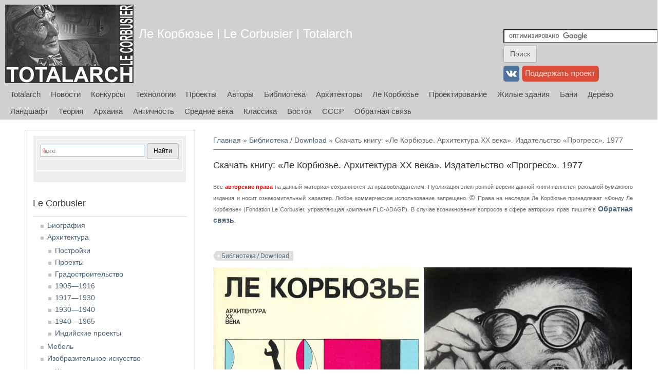

--- FILE ---
content_type: text/html; charset=utf-8
request_url: https://corbusier.totalarch.com/comment/189
body_size: 14560
content:
<!DOCTYPE html>
<head>
<meta charset="utf-8" />
<script src="https://www.recaptcha.net/recaptcha/api.js?hl=ru" async="async" defer="defer"></script>
<meta name="viewport" content="width=device-width" />
<link rel="shortcut icon" href="https://corbusier.totalarch.com/files/favicon.png" type="image/png" />
<meta name="description" content="." />
<meta name="generator" content="Drupal 7 (https://www.drupal.org)" />
<link rel="canonical" href="https://corbusier.totalarch.com/download/1" />
<link rel="shortlink" href="https://corbusier.totalarch.com/node/216" />
<title>Скачать книгу: «Ле Корбюзье. Архитектура XX века». Издательство «Прогресс». 1977 | Ле Корбюзье | Le Corbusier | Totalarch</title>
<link type="text/css" rel="stylesheet" href="https://corbusier.totalarch.com/files/css/css_xE-rWrJf-fncB6ztZfd2huxqgxu4WO-qwma6Xer30m4.css" media="all" />
<link type="text/css" rel="stylesheet" href="https://corbusier.totalarch.com/files/css/css_TuGkMCsDB6vHgZQJRO2wOhITbSqlbZDiRB80TvgMEiQ.css" media="all" />
<link type="text/css" rel="stylesheet" href="https://corbusier.totalarch.com/files/css/css_fA4Fqs5FqAdtkOdHb2Kmp4URLn8RJBCTA06dXhLf5PM.css" media="all" />
<link type="text/css" rel="stylesheet" href="https://corbusier.totalarch.com/files/css/css_eEKEvd0FsjvPKPnpyos_ZAbZHzoi2ZmjLbgaDvIQG-E.css" media="all" />
<script type="text/javascript" src="//ajax.googleapis.com/ajax/libs/jquery/2.2.4/jquery.min.js"></script>
<script type="text/javascript">
<!--//--><![CDATA[//><!--
window.jQuery || document.write("<script src='/sites/all/modules/jquery_update/replace/jquery/2.2/jquery.min.js'>\x3C/script>")
//--><!]]>
</script>
<script type="text/javascript" src="https://corbusier.totalarch.com/files/js/js_GOikDsJOX04Aww72M-XK1hkq4qiL_1XgGsRdkL0XlDo.js"></script>
<script type="text/javascript" src="https://corbusier.totalarch.com/files/js/js_-pit_cslKurYJ5N4RMMc87ZdLDqN7p5YfDElvujiWm8.js"></script>
<script type="text/javascript" src="https://corbusier.totalarch.com/files/js/js_0FT3ihA2QZGyHwl2_Nzls-AMGD4_RBoMT44v5zxttfI.js"></script>
<script type="text/javascript">
<!--//--><![CDATA[//><!--
jQuery.extend(Drupal.settings, {"basePath":"\/","pathPrefix":"","setHasJsCookie":0,"ajaxPageState":{"theme":"totalarch_theme","theme_token":"ECCcFOOIMsquKleC7np98U2ay_OYgeDz8GZFgad6ek0","js":{"\/\/ajax.googleapis.com\/ajax\/libs\/jquery\/2.2.4\/jquery.min.js":1,"0":1,"misc\/jquery-extend-3.4.0.js":1,"misc\/jquery-html-prefilter-3.5.0-backport.js":1,"misc\/jquery.once.js":1,"misc\/drupal.js":1,"sites\/all\/modules\/jquery_update\/js\/jquery_browser.js":1,"public:\/\/languages\/ru_-4MjkovUUU1rSO2vt6Iuv3lvm3Q9kfGtSCenqvOT_mA.js":1,"sites\/all\/modules\/fancybox\/fancybox.js":1,"sites\/all\/libraries\/fancybox\/source\/jquery.fancybox.pack.js":1,"sites\/all\/libraries\/fancybox\/lib\/jquery.mousewheel.pack.js":1,"sites\/all\/modules\/floating_block\/floating_block.js":1,"sites\/all\/modules\/captcha\/captcha.js":1,"misc\/textarea.js":1,"sites\/all\/themes\/totalarch_theme\/js\/custom.js":1},"css":{"modules\/system\/system.base.css":1,"modules\/system\/system.menus.css":1,"modules\/system\/system.messages.css":1,"modules\/system\/system.theme.css":1,"modules\/book\/book.css":1,"modules\/comment\/comment.css":1,"modules\/field\/theme\/field.css":1,"modules\/node\/node.css":1,"modules\/search\/search.css":1,"modules\/user\/user.css":1,"sites\/all\/modules\/nodeorder\/css\/nodeorder.css":1,"sites\/all\/modules\/ckeditor\/css\/ckeditor.css":1,"sites\/all\/modules\/ctools\/css\/ctools.css":1,"sites\/all\/libraries\/fancybox\/source\/jquery.fancybox.css":1,"sites\/all\/themes\/totalarch_theme\/css\/font-awesome.css":1,"sites\/all\/themes\/totalarch_theme\/css\/style.css":1,"sites\/all\/themes\/totalarch_theme\/css\/media.css":1}},"fancybox":{"helpers":{"title":{"type":"outside"}}},"floating_block":{"settings":{"#block-block-12":{"container":"#content-body"},"#block-block-5":{"container":"#content-body"}},"minWidth":"1000px"},"urlIsAjaxTrusted":{"\/comment\/reply\/216":true}});
//--><!]]>
</script>
<!--[if lt IE 9]><script src="http://html5shiv.googlecode.com/svn/trunk/html5.js"></script><![endif]-->
</head>
<body class="html not-front not-logged-in one-sidebar sidebar-first page-node page-node- page-node-216 node-type-article blue">
    
<div id="header_wrapper">

  <div class="user-menu-wrapper">
    <div class="full-wrap">
          </div>
  </div>

  <div id="inner_header_wrapper">

    <header id="header" role="banner">

      <div class="top_left">

  <div id="container-top-left">

                <div id="logo">
            <a href="/" title="Главная">
              <img src="https://corbusier.totalarch.com/files/corbu_logo_250.png"/>
            </a>
          </div>
        
        <div id="container-header-right-side">
          <div id="div-site-title">
            <h1 id="site-title">
              <a href="/" title="Главная">Ле Корбюзье | Le Corbusier | Totalarch</a>
              <div id="site-description"></div>
            </h1>
          </div>

          <!-- Регион "Search" -->
                    <div id="search-region"><div class="region region-search">
  <div id="block-block-4" class="block block-block">

      
  <div class="content">
    <form action="https://www.google.ru" id="cse-search-box" target="_blank">
  <div>
    <input type="hidden" name="cx" value="partner-pub-3801786306117023:1448945138" />
    <input type="hidden" name="ie" value="UTF-8" />
    <input type="text" name="q" size="35" />
    <input type="submit" name="sa" value="&#x041f;&#x043e;&#x0438;&#x0441;&#x043a;" />
  </div>
</form>

<script type="text/javascript" src="https://www.google.ru/coop/cse/brand?form=cse-search-box&amp;lang=ru"></script>  </div>

</div> <!-- /.block -->
<div id="block-block-25" class="block block-block">

      
  <div class="content">
    <td>
<a href="https://vk.com/totalarch" target="_blank"><img alt="вконтакте" src="http://totalarch.com/files/button/vkontakte_31.png" title="вконтакте" /></a>
</td>


<td>
<a href="http://totalarch.com/donate"><img alt="поддержать Totalarch" src="http://totalarch.com/files/button/donate31.png" title="поддержать Totalarch" /></a>
</td>  </div>

</div> <!-- /.block -->
<div id="block-block-21" class="block block-block">

      
  <div class="content">
    <!-- Rating@Mail.ru counter -->
<script type="text/javascript">
var _tmr = _tmr || [];
_tmr.push({id: "2179653", type: "pageView", start: (new Date()).getTime()});
(function (d, w) {
   var ts = d.createElement("script"); ts.type = "text/javascript"; ts.async = true;
   ts.src = (d.location.protocol == "https:" ? "https:" : "http:") + "//top-fwz1.mail.ru/js/code.js";
   var f = function () {var s = d.getElementsByTagName("script")[0]; s.parentNode.insertBefore(ts, s);};
   if (w.opera == "[object Opera]") { d.addEventListener("DOMContentLoaded", f, false); } else { f(); }
})(document, window);
</script><noscript><div style="position:absolute;left:-10000px;">
<img src="//top-fwz1.mail.ru/counter?id=2179653;js=na" style="border:0;" height="1" width="1" alt="Рейтинг@Mail.ru" />
</div></noscript>
<!-- //Rating@Mail.ru counter -->
<!--LiveInternet counter--><script type="text/javascript"><!--
new Image().src = "//counter.yadro.ru/hit?r"+
escape(document.referrer)+((typeof(screen)=="undefined")?"":
";s"+screen.width+"*"+screen.height+"*"+(screen.colorDepth?
screen.colorDepth:screen.pixelDepth))+";u"+escape(document.URL)+
";"+Math.random();//--></script><!--/LiveInternet-->

<!-- Yandex.Metrika counter -->
<script type="text/javascript" >
   (function(m,e,t,r,i,k,a){m[i]=m[i]||function(){(m[i].a=m[i].a||[]).push(arguments)};
   m[i].l=1*new Date();k=e.createElement(t),a=e.getElementsByTagName(t)[0],k.async=1,k.src=r,a.parentNode.insertBefore(k,a)})
   (window, document, "script", "https://mc.yandex.ru/metrika/tag.js", "ym");

   ym(65494864, "init", {
        clickmap:true,
        trackLinks:true,
        accurateTrackBounce:true
   });
</script>
<noscript><div><img src="https://mc.yandex.ru/watch/65494864" style="position:absolute; left:-9999px;" alt="" /></div></noscript>
<!-- /Yandex.Metrika counter -->  </div>

</div> <!-- /.block -->
<div id="block-block-16" class="block block-block">

      
  <div class="content">
    <!-- Yandex.RTB -->
<script>window.yaContextCb=window.yaContextCb||[]</script>
<script src="https://yandex.ru/ads/system/context.js" async></script>

<!-- Yandex.RTB R-A-104573-39 -->
<script>
window.yaContextCb.push(()=>{
	Ya.Context.AdvManager.render({
		"blockId": "R-A-104573-39",
		"type": "fullscreen",
		"platform": "touch"
	})
})
</script>  </div>

</div> <!-- /.block -->
<div id="block-block-26" class="block block-block">

      
  <div class="content">
    <!-- Yandex.RTB R-A-104573-40 -->
<script>
window.yaContextCb.push(()=>{
	Ya.Context.AdvManager.render({
		"blockId": "R-A-104573-40",
		"type": "fullscreen",
		"platform": "desktop"
	})
})
</script>
  </div>

</div> <!-- /.block -->
</div>
 <!-- /.region -->
</div>
                    </div>

          </div>
        </div>

      <div class="top_right">

        <nav id="main-menu" role="navigation">
          <a class="nav-toggle" href="#">Navigation</a>
          <div class="menu-navigation-container">
            <ul class="menu"><li class="first leaf"><a href="https://totalarch.com/" title="">Totalarch</a></li>
<li class="leaf"><a href="https://totalarch.com/news" title="">Новости</a></li>
<li class="leaf"><a href="https://totalarch.com/architectural_competitions/" title="">Конкурсы</a></li>
<li class="leaf"><a href="https://totalarch.com/technology_realty" title="">Технологии</a></li>
<li class="leaf"><a href="https://totalarch.com/projects_concepts" title="">Проекты</a></li>
<li class="expanded"><a href="https://totalarch.com/creators" title="">Авторы</a><ul class="menu"><li class="first last leaf"><a href="https://totalarch.com/foundation" title="">Проектные организации</a></li>
</ul></li>
<li class="leaf"><a href="https://books.totalarch.com/" title="">Библиотека</a></li>
<li class="leaf"><a href="https://famous.totalarch.com/" title="">Архитекторы</a></li>
<li class="expanded"><a href="/" title="">Ле Корбюзье</a><ul class="menu"><li class="first leaf"><a href="/biography" title="">Биография</a></li>
<li class="expanded"><a href="/architecture" title="">Архитектура</a><ul class="menu"><li class="first leaf"><a href="/buildings" title="">Постройки</a></li>
<li class="leaf"><a href="/projects" title="">Проекты</a></li>
<li class="leaf"><a href="/town_planning" title="">Градостроительство</a></li>
<li class="leaf"><a href="/architecture_1905_1916" title="">1905—1916</a></li>
<li class="leaf"><a href="/architecture_1917_1930" title="">1917—1930</a></li>
<li class="leaf"><a href="/architecture_1930_1940" title="">1930—1940</a></li>
<li class="leaf"><a href="/architecture_1940_1965" title="">1940—1965</a></li>
<li class="last leaf"><a href="/architecture_india" title="">Индийские проекты</a></li>
</ul></li>
<li class="leaf"><a href="/furniture" title="">Мебель</a></li>
<li class="expanded"><a href="/art" title="">Изобразительное искусство</a><ul class="menu"><li class="first leaf"><a href="/painting" title="">Живопись</a></li>
<li class="leaf"><a href="/enamel" title="">Эмали</a></li>
<li class="leaf"><a href="http://corbusier.totalarch.com/drawing_collage" title="">Рисунки и коллажи</a></li>
<li class="leaf"><a href="/estampes" title="">Гравюры</a></li>
<li class="leaf"><a href="/tapestry" title="">Гобелены</a></li>
<li class="last leaf"><a href="/sculptures" title="">Скульптура</a></li>
</ul></li>
<li class="expanded"><a href="/books" title="">Книги и публикации</a><ul class="menu"><li class="first leaf"><a href="/mod_2">Модулор 2</a></li>
<li class="leaf"><a href="/radieuse">Лучезарный город</a></li>
<li class="leaf"><a href="/note">Письма - заметки - заявления</a></li>
<li class="leaf"><a href="/livres_originaux" title="">Оригинальные издания</a></li>
<li class="last leaf"><a href="/download" title="">Библиотека / Download</a></li>
</ul></li>
<li class="leaf"><a href="/study" title="">Критика. Исследования</a></li>
<li class="last leaf"><a href="/film" title="">Видеоматериалы</a></li>
</ul></li>
<li class="leaf"><a href="https://neufert.totalarch.com/" title="">Проектирование</a></li>
<li class="leaf"><a href="https://housing.totalarch.com/" title="">Жилые здания</a></li>
<li class="leaf"><a href="https://health.totalarch.com/" title="">Бани</a></li>
<li class="leaf"><a href="https://wood.totalarch.com/" title="">Дерево</a></li>
<li class="leaf"><a href="https://landscape.totalarch.com/" title="">Ландшафт</a></li>
<li class="leaf"><a href="https://theory.totalarch.com/" title="">Теория</a></li>
<li class="leaf"><a href="https://archaic.totalarch.com/" title="">Архаика</a></li>
<li class="leaf"><a href="https://antique.totalarch.com/" title="">Античность</a></li>
<li class="leaf"><a href="https://middleages.totalarch.com/" title="">Средние века</a></li>
<li class="leaf"><a href="https://classic.totalarch.com/" title="">Классика</a></li>
<li class="leaf"><a href="https://east.totalarch.com/" title="">Восток</a></li>
<li class="leaf"><a href="https://ussr.totalarch.com/" title="">СССР</a></li>
<li class="last leaf"><a href="https://totalarch.com/contact/" title="">Обратная связь</a></li>
</ul>          </div>
          <div class="clear"></div>
        </nav><!-- end main-menu -->

      </div>

    <div class="clear"></div>

    </header>

  </div>

</div>


  <div id="container">

  <div class="container-wrap">

        <!-- Регион "Header" -->
        
        <div class="content-sidebar-wrap">

        <div id="content">
          <div id="container-content-left-right">
            <div id="container-wrap-content-left">
              <!-- Регион "Content Left" -->
                          </div>

            <div id="container-wrap-content-right">
              <!-- Регион "Content Right" -->
                          </div>
          </div>

          <div id="breadcrumbs"><h2 class="element-invisible">Вы здесь</h2><nav class="breadcrumb"><a href="/">Главная</a> » <a href="/download">Библиотека / Download</a> » Скачать книгу: «Ле Корбюзье. Архитектура XX века». Издательство «Прогресс». 1977</nav></div>
          <section id="post-content" role="main">
                                    <h1 class="page-title">Скачать книгу: «Ле Корбюзье. Архитектура XX века». Издательство «Прогресс». 1977</h1>                                                            <div class="region region-content">
  <div id="block-block-24" class="block block-block">

      
  <div class="content">
    <!-- Yandex.RTB R-A-104573-36 -->
<div id="yandex_rtb_R-A-104573-36"></div>
<script>window.yaContextCb.push(()=>{
  Ya.Context.AdvManager.render({
    renderTo: 'yandex_rtb_R-A-104573-36',
    blockId: 'R-A-104573-36'
  })
})</script>  </div>

</div> <!-- /.block -->
<div id="block-block-14" class="block block-block">

      
  <div class="content">
    <div class="rtejustify"><span style="font-size:11px"><span style="font-family:arial,helvetica,sans-serif">Все <span style="color:#ff0000"><strong>авторские права</strong></span> на данный материал сохраняются за правообладателем. Публикация электронной версии данной книги является рекламой бумажного издания и носит ознакомительный характер. Любое коммерческое использование запрещено. </span></span>© <span style="font-size:11px">Права на наследие Ле Корбюзье принадлежат «Фонду Ле Корбюзье» (Fondation Le Corbusier, управляющая компания FLC-ADAGP). В случае возникновения вопросов в сфере авторских прав</span> <span style="font-family:arial,helvetica,sans-serif; font-size:11px">пишите в </span><span style="font-family:arial,helvetica,sans-serif; font-size:14px"><strong><a href="http://totalarch.com/contact" target="_blank">Обратная связь</a></strong></span><span style="font-family:arial,helvetica,sans-serif; font-size:11px">.</span></div>
<div class="rtejustify"> </div>
  </div>

</div> <!-- /.block -->
<div id="block-system-main" class="block block-system">

      
  <div class="content">
                          <span property="dc:title" content="Скачать книгу: «Ле Корбюзье. Архитектура XX века». Издательство «Прогресс». 1977" class="rdf-meta element-hidden"></span><span property="sioc:num_replies" content="7" datatype="xsd:integer" class="rdf-meta element-hidden"></span>
      
    
  <div class="content node-article">
    <div class="field field-name-field-tags field-type-taxonomy-term-reference field-label-hidden"><div class="field-items"><div class="field-item even" rel="dc:subject"><a href="/download" typeof="skos:Concept" property="rdfs:label skos:prefLabel" datatype="">Библиотека / Download</a></div></div></div><div class="field field-name-field-poster field-type-image field-label-hidden"><div class="field-items"><div class="field-item even"><img typeof="foaf:Image" src="https://corbusier.totalarch.com/files/gallery/0009.jpg" width="815" height="522" alt=" «Ле Корбюзье. Архитектура XX века». Издательство «Прогресс». 1977" /></div></div></div><div class="field field-name-body field-type-text-with-summary field-label-hidden"><div class="field-items"><div class="field-item even" property="content:encoded"><table cellpadding="2" cellspacing="1" style="width:100%"><tbody><tr><td>Архитектура XX века</td>
</tr><tr><td>Ле Корбюзье. Le Corbusier</td>
</tr><tr><td>Перевод с французского: Зайцев В.Н., Фрязинов В.В. </td>
</tr><tr><td>Прогресс. Москва. 1977</td>
</tr><tr><td>303 страницы</td>
</tr><tr><td>скачать (прямая ссылка): <a href="https://science.totalarch.com/book/0009.rar">https://science.totalarch.com/book/0009.rar</a></td>
</tr><tr><td>формат: djvu</td>
</tr><tr><td>размер: 13,4 МБ</td>
</tr><tr><td>качество: сканированные страницы</td>
</tr></tbody></table></div></div></div><div class="field field-name-field-body2 field-type-text-long field-label-hidden"><div class="field-items"><div class="field-item even"><p><strong>Содержание:</strong></p>
<p>От редакции</p>
<p><strong>К архитектуре. Перевод В.Н. Зайцева</strong><br />
Тезисы</p>
<p><strong>Градостроительство. Перевод В.Н. Зайцева</strong><br />
Общие положения<br />
Порядок<br />
Современный город<br />
Современный город с трехмиллионным населением<br />
План города<br />
Центр Парижа<br />
«План Вуазен» и история Парижа</p>
<p><strong>Декоративное искусство сегодня. Перевод В.Н. Зайцева</strong></p>
<p><strong>Новый дух в архитектуре. Перевод В.В. Фрязинова</strong></p>
<p><strong>Уточнения по поводу современного состояния архитектуры и градостроительства. Перевод В.Н. Зайцева</strong><br />
«План Вуазен» для Парижа. Может ли Буэнос-Айрес стать одним из самых достойных городов мира?<br />
Московская атмосфера</p>
<p><strong>Лучезарный город. Перевод В.Н. Зайцева</strong><br />
Воздух городов<br />
Как решить проблему Парижа?<br />
«Лучезарная ферма»<br />
«Лучезарная деревня», или кооперативная деревня</p>
<p><strong>Пушки, снаряды? Увольте! Жилища? Пожалуйста! Предпочитаешь ли ты воевать? Перевод В.Н. Зайцева</strong></p>
<p><strong>Афинская хартия. Перевод В.В. Фрязинова</strong><br />
Общие положения. Город и его район<br />
Современное состояние городов. Критика и лечебные средства<br />
Историческое наследие городов <br />
Заключение. Основные положения доктрины<br />
Заметки о международных конгрессах современной архитектуры</p>
<p><strong>Жилой комплекс в Марселе. Перевод В.Н. Зайцева</strong><br />
Поношения<br />
Взгляд сверху<br />
Тема<br />
Двадцать четыре часа солнечного цикла<br />
Элементарные условия индивидуальной свободы<br />
Жизнь семьи<br />
Техника<br />
Общение<br />
Осуществление<br />
Заключение<br />
Выводы<br />
От карты Европы через человеческое жилище к новому техническому и социальному балансу<br />
Марсель, бутылка и ящик для бутылок<br />
О долгом пути 1907—1950 годов и о программе па будущее<br />
Программа па будущее</p>
<p><strong>Три человеческих установления. Перевод В.Н. Зайцева</strong><br />
«Зеленый завод»<br />
Жилые строения<br />
Промышленные объекты</p>
<p><strong>Модулёр. Перевод В.В. Фрязинова</strong><br />
Среда, сфера, условия и развитие исследования<br />
Хронология</p>
<p><strong>Письма, заметки и т, п. Перевод В. Н. Зайцева</strong><br />
Пять отправных точек современной архитектуры<br />
На одном из приемов у министра строительства г-на Сюдро<br />
Открытое письмо г-ну префекту<br />
Размышления<br />
Объявление в мастерской Ле Корбюзье<br />
Заявление Ле Корбюзье 27 января 1959 года<br />
Письмо Ле Корбюзье мэру Венеции<br />
Письмо Ле Корбюзье группе архитекторов Иоганнесбурга</p>
<p>Работы Ле Корбюзье<br />
Осуществленные постройки<br />
Неосуществленные проекты<br />
Литературные труды</p>
<p><strong>Послесловие. К.Т. Топуридзе</strong></p>
<blockquote><h2>От редакции</h2>
<p>Имя Ле Корбюзье, смелого новатора в архитектуре, теоретика современного зодчества и градостроительного искусства, широко известно во всем мире.</p>
<p>Ле Корбюзье оставил огромное литературное наследство, которое неотделимо от его творчества.</p>
<p>В течение полувека Ле Корбюзье выступал за создание новой архитектуры, нового градостроительства, за то, чтобы обеспечить всех и каждого достойным человека жилищем. Им опубликованы научные исследования, полемические выступления, книги по теории архитектуры и искусства.</p>
<p>Его первая книга «Развитие декоративного искусства в Германии» вышла в свет в 1911 году, когда автору было 24 года. С тех пор Ле Корбюзье до конца своей жизни (1965 г.) не выпускал из рук пера, отстаивая свои идеи.</p>
<p>В книге «К архитектуре», изданной в 1923 году, Ле Корбюзье изложил основы своего понимания задач архитектуры. Из нее мы публикуем лишь часть остро изложенных тезисов, дающих ясное представление о творческом кредо мастера, и несколько других отрывков, развивающих эти тезисы.</p>
<p>Из изданного в Париже в 1925 году капитального труда «Градостроительство» в сборник вошли разделы, в которых Ле Корбюзье обосновал свой проект современного города на 3 млн. жителей и проект реконструкции центра Парижа (так называемый «План Вуазен»).</p>
<p>В сборник включены также отрывки из книг: «Декоративное искусство сегодня» (1925), «Альманах современной архитектуры» (1926), «Уточнения по поводу современного состояния архитектуры и градостроительства» (1930), «Лучезарный город» (1935), «Три человеческих установления» (1945).</p>
<p>Из книги «Модулёр» (1950) переведен отрывок, в котором изложены основные принципы системы композиционного построения и пропорционирования, созданной Ле Корбюзье.</p>
<p>Книги Ле Корбюзье «Афинская хартия» (1943), «Жилой комплекс в Марселе» (1950) взяты полностью. Кроме того, в сборник вошли некоторые из писем и заметок Ле Корбюзье, собранных Софи Дариа в ее книге «Ле Корбюзье» (1964).</p>
<p>В своих книгах и статьях по теории градостроительства и архитектуры Ле Корбюзье выходил за рамки узкопрофессиональных задач, поднимал глубокие социальные проблемы.</p>
<p>Особый интерес представляет его острая, беспощадная критика условий жизни в городах капиталистического мира. Конечно, этот большой гуманист не понимал, что в условиях частной земельной собственности выдвигаемые им смелые градостроительные решения не могут быть осуществлены без серьезных политических сдвигов. Не владея философией марксизма-ленинизма, Ле Корбюзье часто пытался примирить непримиримое.</p>
<p>Но как человек цельный и правдивый, он всегда был на стороне прогресса, свободы и справедливости. В 1938 году Ле Корбюзье резко выступил против тех, кто готовил вторую мировую войну. В 1950 году вместе с другими прогрессивными людьми он поставил свою подпись под Стокгольмским воззванием в защиту мира.</p>
<p>Ле Корбюзье — яркий публицист с очень своеобразным стилем изложения. Форма его литературных произведений полностью подчинена содержанию, поставленной цели. Он часто прибегает к гиперболам, парадоксам, нарочитым повторам. Главное для него — это довести свою мысль до читателя кратчайшим путем. Он всегда стремится к ясности изложения и доходчивости. Он взывает, он требует, он резко критикует. Даже когда Ле Корбюзье высказывает идеи спорные, читатель как бы включается в этот спор, обогащаясь логическим ходом его мыслей и делая собственные выводы.</p>
<p>Снимки с важнейших, построенных по проектам Ле Корбюзье зданий, проекты, эскизы, схемы, рисунки, чертежи и репродукции его живописных и скульптурных работ, помещенные в сборнике (подобрал и подготовил К. Т. Топуридзе), зрительно представят читателю идеи мастера в их замыслах и воплощении и помогут получить представление о творческой лаборатории крупнейшего зодчего современности.</p>
</blockquote>
</div></div></div>  </div>

      <footer>
            <ul class="links inline"><li class="comment-add first last active"><a href="/download/1#comment-form" title="Поделитесь мыслями и мнениями об этом материале." class="active">Добавить комментарий</a></li>
</ul>    </footer>
  
  <div id="block-block-13" class="block block-block">

      
  <div class="content">
    <td>
<a href="http://totalarch.com/donate"><img alt="поддержать Totalarch" src="http://totalarch.com/files/button/donate31.png" title="поддержать Totalarch" /></a>
</td>

<td><script src="//yastatic.net/es5-shims/0.0.2/es5-shims.min.js"></script>
<script src="//yastatic.net/share2/share.js"></script>
<div class="ya-share2" data-services="collections,vkontakte,facebook,odnoklassniki,moimir,gplus,twitter,lj,telegram"></div></td>
  </div>

</div> <!-- /.block -->
<div id="block-block-17" class="block block-block">

      
  <div class="content">
    <!-- Yandex.RTB R-A-104573-38 -->
<div id="yandex_rtb_R-A-104573-38"></div>
<script>window.yaContextCb.push(()=>{
  Ya.Context.AdvManager.render({
    renderTo: 'yandex_rtb_R-A-104573-38',
    blockId: 'R-A-104573-38'
  })
})</script>  </div>

</div> <!-- /.block -->

  <div id="comments" class="comment-wrapper">
          <h2 class="title">Комментарии</h2>
      
  <a id="comment-89"></a>
<div class="comment comment-by-anonymous clearfix" about="/comment/89#comment-89" typeof="sioc:Post sioct:Comment">

  <div class="attribution">

    
    <div class="comment-submitted">
      <p class="commenter-name">
        <span rel="sioc:has_creator"><span class="username" xml:lang="" typeof="sioc:UserAccount" property="foaf:name" datatype="">Гость</span></span>      </p>
      <p class="comment-time">
        <span property="dc:date dc:created" content="2015-12-16T12:14:07+03:00" datatype="xsd:dateTime">Ср, 12/16/2015 - 12:14</span>      </p>
      <p class="comment-permalink">
        <a href="/comment/89#comment-89" class="permalink" rel="bookmark">Permalink</a>      </p>
    </div>
  </div>

  <div class="comment-text">

    
        <h3 property="dc:title" datatype=""><a href="/comment/89#comment-89" class="permalink" rel="bookmark">Архитектура Ле Корбюзье</a></h3>
    
    <div class="content">
      <span rel="sioc:reply_of" resource="/download/1" class="rdf-meta element-hidden"></span><div class="field field-name-comment-body field-type-text-long field-label-hidden"><div class="field-items"><div class="field-item even" property="content:encoded">Архитектура Ле Корбюзье уникальна не только для времени, в котором жил автор, но и для XXI века. Его пять принципов активно используются и в настоящий момент. Многие даже не задумываются, как за основу берут именно идеи этого архитектора.</div></div></div>          </div> <!-- /.content -->

    <ul class="links inline"><li class="comment-reply first last"><a href="/comment/reply/216/89">ответить</a></li>
</ul>  </div> <!-- /.comment-text -->
</div>
<a id="comment-179"></a>
<div class="comment comment-by-anonymous clearfix" about="/comment/179#comment-179" typeof="sioc:Post sioct:Comment">

  <div class="attribution">

    
    <div class="comment-submitted">
      <p class="commenter-name">
        <span rel="sioc:has_creator"><span class="username" xml:lang="" typeof="sioc:UserAccount" property="foaf:name" datatype="">Марина</span></span>      </p>
      <p class="comment-time">
        <span property="dc:date dc:created" content="2018-12-24T17:25:33+03:00" datatype="xsd:dateTime">Пнд, 12/24/2018 - 17:25</span>      </p>
      <p class="comment-permalink">
        <a href="/comment/179#comment-179" class="permalink" rel="bookmark">Permalink</a>      </p>
    </div>
  </div>

  <div class="comment-text">

    
        <h3 property="dc:title" datatype=""><a href="/comment/179#comment-179" class="permalink" rel="bookmark">супер</a></h3>
    
    <div class="content">
      <span rel="sioc:reply_of" resource="/download/1" class="rdf-meta element-hidden"></span><div class="field field-name-comment-body field-type-text-long field-label-hidden"><div class="field-items"><div class="field-item even" property="content:encoded">спасибо! супер!</div></div></div>          </div> <!-- /.content -->

    <ul class="links inline"><li class="comment-reply first last"><a href="/comment/reply/216/179">ответить</a></li>
</ul>  </div> <!-- /.comment-text -->
</div>
<a id="comment-189"></a>
<div class="comment comment-by-anonymous clearfix" about="/comment/189#comment-189" typeof="sioc:Post sioct:Comment">

  <div class="attribution">

    
    <div class="comment-submitted">
      <p class="commenter-name">
        <span rel="sioc:has_creator"><span class="username" xml:lang="" typeof="sioc:UserAccount" property="foaf:name" datatype="">Гость</span></span>      </p>
      <p class="comment-time">
        <span property="dc:date dc:created" content="2019-01-28T00:06:48+03:00" datatype="xsd:dateTime">Пнд, 01/28/2019 - 00:06</span>      </p>
      <p class="comment-permalink">
        <a href="/comment/189#comment-189" class="permalink" rel="bookmark">Permalink</a>      </p>
    </div>
  </div>

  <div class="comment-text">

    
        <h3 property="dc:title" datatype=""><a href="/comment/189#comment-189" class="permalink" rel="bookmark">Thanks</a></h3>
    
    <div class="content">
      <span rel="sioc:reply_of" resource="/download/1" class="rdf-meta element-hidden"></span><div class="field field-name-comment-body field-type-text-long field-label-hidden"><div class="field-items"><div class="field-item even" property="content:encoded">Thanks </div></div></div>          </div> <!-- /.content -->

    <ul class="links inline"><li class="comment-reply first last"><a href="/comment/reply/216/189">ответить</a></li>
</ul>  </div> <!-- /.comment-text -->
</div>
<a id="comment-1434"></a>
<div class="comment comment-by-anonymous clearfix" about="/comment/1434#comment-1434" typeof="sioc:Post sioct:Comment">

  <div class="attribution">

    
    <div class="comment-submitted">
      <p class="commenter-name">
        <span rel="sioc:has_creator"><span class="username" xml:lang="" typeof="sioc:UserAccount" property="foaf:name" datatype="">Яна</span></span>      </p>
      <p class="comment-time">
        <span property="dc:date dc:created" content="2021-04-05T15:47:41+03:00" datatype="xsd:dateTime">Пнд, 04/05/2021 - 15:47</span>      </p>
      <p class="comment-permalink">
        <a href="/comment/1434#comment-1434" class="permalink" rel="bookmark">Permalink</a>      </p>
    </div>
  </div>

  <div class="comment-text">

    
        <h3 property="dc:title" datatype=""><a href="/comment/1434#comment-1434" class="permalink" rel="bookmark">Спасибо</a></h3>
    
    <div class="content">
      <span rel="sioc:reply_of" resource="/download/1" class="rdf-meta element-hidden"></span><div class="field field-name-comment-body field-type-text-long field-label-hidden"><div class="field-items"><div class="field-item even" property="content:encoded">Спасибо!</div></div></div>          </div> <!-- /.content -->

    <ul class="links inline"><li class="comment-reply first last"><a href="/comment/reply/216/1434">ответить</a></li>
</ul>  </div> <!-- /.comment-text -->
</div>
<a id="comment-2585"></a>
<div class="comment comment-by-anonymous clearfix" about="/comment/2585#comment-2585" typeof="sioc:Post sioct:Comment">

  <div class="attribution">

    
    <div class="comment-submitted">
      <p class="commenter-name">
        <span rel="sioc:has_creator"><span class="username" xml:lang="" typeof="sioc:UserAccount" property="foaf:name" datatype="">Гость</span></span>      </p>
      <p class="comment-time">
        <span property="dc:date dc:created" content="2021-12-15T16:27:50+03:00" datatype="xsd:dateTime">Ср, 12/15/2021 - 16:27</span>      </p>
      <p class="comment-permalink">
        <a href="/comment/2585#comment-2585" class="permalink" rel="bookmark">Permalink</a>      </p>
    </div>
  </div>

  <div class="comment-text">

    
        <h3 property="dc:title" datatype=""><a href="/comment/2585#comment-2585" class="permalink" rel="bookmark">спасибо за книгу</a></h3>
    
    <div class="content">
      <span rel="sioc:reply_of" resource="/download/1" class="rdf-meta element-hidden"></span><div class="field field-name-comment-body field-type-text-long field-label-hidden"><div class="field-items"><div class="field-item even" property="content:encoded">спасибо за книгу</div></div></div>          </div> <!-- /.content -->

    <ul class="links inline"><li class="comment-reply first last"><a href="/comment/reply/216/2585">ответить</a></li>
</ul>  </div> <!-- /.comment-text -->
</div>
<a id="comment-3831"></a>
<div class="comment comment-by-anonymous clearfix" about="/comment/3831#comment-3831" typeof="sioc:Post sioct:Comment">

  <div class="attribution">

    
    <div class="comment-submitted">
      <p class="commenter-name">
        <span rel="sioc:has_creator"><span class="username" xml:lang="" typeof="sioc:UserAccount" property="foaf:name" datatype="">Бекзад</span></span>      </p>
      <p class="comment-time">
        <span property="dc:date dc:created" content="2023-01-19T15:47:28+03:00" datatype="xsd:dateTime">Чт, 01/19/2023 - 15:47</span>      </p>
      <p class="comment-permalink">
        <a href="/comment/3831#comment-3831" class="permalink" rel="bookmark">Permalink</a>      </p>
    </div>
  </div>

  <div class="comment-text">

    
        <h3 property="dc:title" datatype=""><a href="/comment/3831#comment-3831" class="permalink" rel="bookmark">Книга</a></h3>
    
    <div class="content">
      <span rel="sioc:reply_of" resource="/download/1" class="rdf-meta element-hidden"></span><div class="field field-name-comment-body field-type-text-long field-label-hidden"><div class="field-items"><div class="field-item even" property="content:encoded">Хорошая книга давни искал</div></div></div>          </div> <!-- /.content -->

    <ul class="links inline"><li class="comment-reply first last"><a href="/comment/reply/216/3831">ответить</a></li>
</ul>  </div> <!-- /.comment-text -->
</div>
<a id="comment-10793"></a>
<div class="comment comment-by-anonymous clearfix" about="/comment/10793#comment-10793" typeof="sioc:Post sioct:Comment">

  <div class="attribution">

    
    <div class="comment-submitted">
      <p class="commenter-name">
        <span rel="sioc:has_creator"><span class="username" xml:lang="" typeof="sioc:UserAccount" property="foaf:name" datatype="">Андрей</span></span>      </p>
      <p class="comment-time">
        <span property="dc:date dc:created" content="2025-06-04T20:52:09+03:00" datatype="xsd:dateTime">Ср, 06/04/2025 - 20:52</span>      </p>
      <p class="comment-permalink">
        <a href="/comment/10793#comment-10793" class="permalink" rel="bookmark">Permalink</a>      </p>
    </div>
  </div>

  <div class="comment-text">

    
        <h3 property="dc:title" datatype=""><a href="/comment/10793#comment-10793" class="permalink" rel="bookmark">Хочу книгу</a></h3>
    
    <div class="content">
      <span rel="sioc:reply_of" resource="/download/1" class="rdf-meta element-hidden"></span><div class="field field-name-comment-body field-type-text-long field-label-hidden"><div class="field-items"><div class="field-item even" property="content:encoded">Хочу книгу</div></div></div>          </div> <!-- /.content -->

    <ul class="links inline"><li class="comment-reply first last"><a href="/comment/reply/216/10793">ответить</a></li>
</ul>  </div> <!-- /.comment-text -->
</div>

      <h2 class="title comment-form">Добавить комментарий</h2>
    <form class="comment-form" action="/comment/reply/216" method="post" id="comment-form" accept-charset="UTF-8"><div><div class="form-item form-type-textfield form-item-name">
  <label for="edit-name">Ваше имя </label>
 <input type="text" id="edit-name" name="name" value="" size="30" maxlength="60" class="form-text" />
</div>
<div class="form-item form-type-textfield form-item-subject">
  <label for="edit-subject">Заголовок </label>
 <input type="text" id="edit-subject" name="subject" value="" size="60" maxlength="64" class="form-text" />
</div>
<div class="field-type-text-long field-name-comment-body field-widget-text-textarea form-wrapper" id="edit-comment-body"><div id="comment-body-add-more-wrapper"><div class="form-item form-type-textarea form-item-comment-body-und-0-value">
  <label for="edit-comment-body-und-0-value">Комментарий <span class="form-required" title="Обязательное поле">*</span></label>
 <div class="form-textarea-wrapper resizable"><textarea class="text-full form-textarea required" id="edit-comment-body-und-0-value" name="comment_body[und][0][value]" cols="60" rows="5"></textarea></div>
<div class="description">Подтвердите, что вы не спамер</div>
</div>
</div></div><input type="hidden" name="form_build_id" value="form-gigffXtaiEXx8MScJHdmKdfn4_2oTtjo9x73DmaDSIo" />
<input type="hidden" name="form_id" value="comment_node_article_form" />
<fieldset class="captcha form-wrapper"><legend><span class="fieldset-legend">CAPTCHA</span></legend><div class="fieldset-wrapper"><div class="fieldset-description">Подтвердите, что вы не спамер (Комментарий появится на сайте после проверки модератором)</div><input type="hidden" name="captcha_sid" value="3866967" />
<input type="hidden" name="captcha_token" value="f0c1cd39c5e3ff1dd848c3d16e9b2d82" />
<input type="hidden" name="captcha_response" value="Google no captcha" />
<div class="g-recaptcha" data-sitekey="6Ldo4BYTAAAAAPmVmMrSG-Hodrf-4Y3OT7dxmC_4" data-theme="light" data-type="image"></div><input type="hidden" name="captcha_cacheable" value="1" />
</div></fieldset>
<div class="form-actions form-wrapper" id="edit-actions"><input type="submit" id="edit-submit" name="op" value="Сохранить" class="form-submit" /><input type="submit" id="edit-preview" name="op" value="Предпросмотр" class="form-submit" /></div></div></form>  </div>
  </div>

</div> <!-- /.block -->
</div>
 <!-- /.region -->
          </section> <!-- /#main -->
        </div>

                  <aside id="sidebar-first" role="complementary">
            <div class="region region-sidebar-first">
  <div id="block-block-10" class="block block-block">

      
  <div class="content">
    <div class="ya-site-form ya-site-form_inited_no" onclick="return {'bg': 'transparent', 'publicname': '\u041f\u043e\u0438\u0441\u043a \u043f\u043e totalarch.com', 'target': '_blank', 'language': 'ru', 'suggest': true, 'tld': 'ru', 'site_suggest': true, 'action': 'http://totalarch.com/yandexsearch', 'webopt': false, 'fontsize': 12, 'arrow': false, 'fg': '#000000', 'searchid': '2093172', 'logo': 'rb', 'websearch': false, 'type': 2}"><form action="http://yandex.ru/sitesearch" method="get" target="_blank"><input type="hidden" name="searchid" value="2093172" /><input type="hidden" name="l10n" value="ru" /><input type="hidden" name="reqenc" value="utf-8" /><input type="text" name="text" value="" /><input type="submit" value="Найти" /></form></div><style type="text/css">.ya-page_js_yes .ya-site-form_inited_no { display: none; }</style><script type="text/javascript">(function(w,d,c){var s=d.createElement('script'),h=d.getElementsByTagName('script')[0],e=d.documentElement;(' '+e.className+' ').indexOf(' ya-page_js_yes ')===-1&&(e.className+=' ya-page_js_yes');s.type='text/javascript';s.async=true;s.charset='utf-8';s.src=(d.location.protocol==='https:'?'https:':'http:')+'//site.yandex.net/v2.0/js/all.js';h.parentNode.insertBefore(s,h);(w[c]||(w[c]=[])).push(function(){Ya.Site.Form.init()})})(window,document,'yandex_site_callbacks');</script>  </div>

</div> <!-- /.block -->
<div id="block-menu-menu-le-corbusier" class="block block-menu">

        <h2 >Le Corbusier</h2>
    
  <div class="content">
    <ul class="menu"><li class="first leaf"><a href="/biography" title="Биография Ле Корбюзье">Биография</a></li>
<li class="expanded"><a href="/architecture" title="Каталог построек и проектов Ле Корбюзье">Архитектура</a><ul class="menu"><li class="first leaf"><a href="/buildings" title="Постройки Ле Корбюзье">Постройки</a></li>
<li class="leaf"><a href="/projects" title="Проекты Ле Корбюзье">Проекты</a></li>
<li class="leaf"><a href="/town_planning" title="Каталог градостроительных проектов Ле Корбюзье">Градостроительство</a></li>
<li class="leaf"><a href="/architecture_1905_1916" title="Постройки и проекты Ле Корбюзье 1905—1916">1905—1916</a></li>
<li class="leaf"><a href="/architecture_1917_1930" title="Постройки и проекты Ле Корбюзье 1917—1930">1917—1930</a></li>
<li class="leaf"><a href="/architecture_1930_1940" title="Постройки и проекты Ле Корбюзье 1930—1940">1930—1940</a></li>
<li class="leaf"><a href="/architecture_1940_1965" title="Постройки и проекты Ле Корбюзье 1940—1965">1940—1965</a></li>
<li class="last leaf"><a href="/architecture_india" title="Индийские постройки и проекты Ле Корбюзье">Индийские проекты</a></li>
</ul></li>
<li class="leaf"><a href="/furniture" title="Мебель Ле Корбюзье">Мебель</a></li>
<li class="expanded"><a href="/art" title="Художественные произведения Ле Корбюзье">Изобразительное искусство</a><ul class="menu"><li class="first leaf"><a href="/painting" title="Живопись Ле Корбюзье">Живопись</a></li>
<li class="leaf"><a href="/enamel" title="Эмали Ле Корбюзье">Эмали</a></li>
<li class="leaf"><a href="/drawing_collage" title="Рисунки и коллажи Ле Корбюзье">Рисунки и коллажи</a></li>
<li class="leaf"><a href="/estampes" title="Гравюры Ле Корбюзье">Гравюры</a></li>
<li class="leaf"><a href="/tapestry" title="Гобелены Ле Корбюзье">Гобелены</a></li>
<li class="last leaf"><a href="/sculptures" title="Скульптурные работы Ле Корбюзье">Скульптура</a></li>
</ul></li>
<li class="last leaf"><a href="/resource" title="Ресурсы о Ле Корбюзье | Resources of Le Corbusier">Ресурсы о Ле Корбюзье</a></li>
</ul>  </div>

</div> <!-- /.block -->
<div id="block-menu-menu-books" class="block block-menu">

        <h2 >Книги и критика</h2>
    
  <div class="content">
    <ul class="menu"><li class="first leaf"><a href="/film" title="Видеоматериалы">Видеоматериалы</a></li>
<li class="expanded"><a href="/books" title="Книги и публикации Ле Корбюзье">Книги и публикации</a><ul class="menu"><li class="first leaf"><a href="/textes_et_planches" title="«Ле Корбюзье. Творческий путь» / &quot;L&#039;Atelier de la recherche patiente&quot;, Le Corbusier, 1960">Ле Корбюзье. Творческий путь</a></li>
<li class="leaf"><a href="/le_voyage_d_orient" title="«Путешествие на Восток» Ле Корбюзье / &quot;Le Voyage d&#039;Orient&quot; Le Corbusier. 1966">Путешествие на Восток</a></li>
<li class="leaf"><a href="/charte" title="«Афинская хартия» Ле Корбюзье / &quot;La charte d&#039;Athènes&quot; Le Corbusier. 1943">Афинская хартия</a></li>
<li class="leaf"><a href="/mod_1" title="«Модулор-1» Ле Корбюзье. &quot;Le Modulor I&quot;, Le Corbusier. 1950">Модулор 1</a></li>
<li class="leaf"><a href="/mod_2" title="«Модулор-2» Ле Корбюзье. &quot;Le Modulor II&quot;, Le Corbusier. 1955">Модулор 2</a></li>
<li class="leaf"><a href="/unite_d_habitation" title="«Жилая единица в Марселе» Ле Корбюзье. &quot;L&#039;Unité d&#039;habitation de Marseille&quot;, Le Corbusier. 1950">Жилая единица в Марселе</a></li>
<li class="leaf"><a href="/radieuse" title="«Лучезарный город» Ле Корбюзье. &quot;La Ville radieuse&quot;, Le Corbusier. 1935">Лучезарный город</a></li>
<li class="leaf"><a href="/les_trois_etablissements_humains_lc_1945" title="«Три формы расселения» Ле Корбюзье. &quot;Les Trois établissements humains&quot;, Le Corbusier. 1945">Три формы расселения</a></li>
<li class="leaf"><a href="/urbanisme" title="«Градостроительство» Ле Корбюзье. &quot;Urbanisme&quot;, Le Corbusier. 1924">Градостроительство</a></li>
<li class="last leaf"><a href="/note" title="Письма, заметки, заявления Ле Корбюзье">Письма - заметки - заявления</a></li>
</ul></li>
<li class="leaf"><a href="/study" title="Критика. Исследования">Критика. Исследования</a></li>
<li class="leaf"><a href="/livres_originaux" title="Оригинальные издания книг Ле Корбюзье">Оригинальные издания</a></li>
<li class="last leaf"><a href="/download" title="Библиотека / Download: скачать книги Ле Корбюзье">Библиотека / Download</a></li>
</ul>  </div>

</div> <!-- /.block -->
<div id="block-menu-menu-about" class="block block-menu">

      
  <div class="content">
    <ul class="menu"><li class="first last leaf"><a href="/about" title="Проект CORBUSIER.TOTALARCH.COM">О проекте</a></li>
</ul>  </div>

</div> <!-- /.block -->
<div id="block-block-5" class="block block-block">

      
  <div class="content">
    <!-- Yandex.RTB R-A-104573-37 -->
<div id="yandex_rtb_R-A-104573-37"></div>
<script>window.yaContextCb.push(()=>{
  Ya.Context.AdvManager.render({
    renderTo: 'yandex_rtb_R-A-104573-37',
    blockId: 'R-A-104573-37'
  })
})</script>
  </div>

</div> <!-- /.block -->
</div>
 <!-- /.region -->
          </aside>  <!-- /#sidebar-first -->
        
        </div>

        
        
    </div>

</div>

<div id="footer">
  <div id="footer_wrapper">
    
  </div>
</div>

<div id="basement-container">
  <div class="basement-container-wrap">

    <!-- Регион "Basement" -->
        <div id="basement-region"><div class="region region-basement">
  <div id="block-block-15" class="block block-block">

      
  <div class="content">
    <p>© Права на наследие Ле Корбюзье принадлежат «Фонду Ле Корбюзье» (Fondation Le Corbusier, управляющая компания FLC-ADAGP). При  копировании материалов ссылка на <a href="http://www.fondationlecorbusier.fr/">http://www.fondationlecorbusier.fr/</a> и <a href="http://corbusier.totalarch.com/">http://corbusier.totalarch.com/</a> обязательна</p>
<p> </p>
  </div>

</div> <!-- /.block -->
<div id="block-block-18" class="block block-block">

      
  <div class="content">
    <td><!-- Rating@Mail.ru logo -->
<a href="http://top.mail.ru/jump?from=2179653">
<img src="//top-fwz1.mail.ru/counter?id=2179653;t=479;l=1" 
style="border:0;" height="31" width="88" alt="Рейтинг@Mail.ru" /></a>
<!-- //Rating@Mail.ru logo --></td>
<td>
<!--LiveInternet logo--><a href="//www.liveinternet.ru/click"
target="_blank"><img src="//counter.yadro.ru/logo?14.2"
title="LiveInternet: показано число просмотров за 24 часа, посетителей за 24 часа и за сегодня"
alt="" border="0" width="88" height="31"/></a><!--/LiveInternet-->

</td>
<td><!-- begin of Top100 code -->

<script id="top100Counter" type="text/javascript" src="http://counter.rambler.ru/top100.jcn?3066369"></script>
<noscript>
<a href="http://top100.rambler.ru/navi/3066369/">
<img src="http://counter.rambler.ru/top100.cnt?3066369" alt="Rambler's Top100" border="0" />
</a>

</noscript>
<!-- end of Top100 code --></td>

<td><a href="https://webmaster.yandex.ru/sqi?host=totalarch.com"><img width="88" height="31" alt="" border="0" src="https://yandex.ru/cycounter?totalarch.com&theme=light&lang=ru"/></td>

<td><!-- Yandex.Metrika informer -->
<a href="https://metrika.yandex.ru/stat/?id=65494864&amp;from=informer"
target="_blank" rel="nofollow"><img src="https://informer.yandex.ru/informer/65494864/3_1_FFFFFFFF_EFEFEFFF_0_pageviews"
style="width:88px; height:31px; border:0;" alt="Яндекс.Метрика" title="Яндекс.Метрика: данные за сегодня (просмотры, визиты и уникальные посетители)" class="ym-advanced-informer" data-cid="65494864" data-lang="ru" /></a>
<!-- /Yandex.Metrika informer --></td>
  </div>

</div> <!-- /.block -->
</div>
 <!-- /.region -->
</div>
    
  </div>
</div>
  </body>
</html>